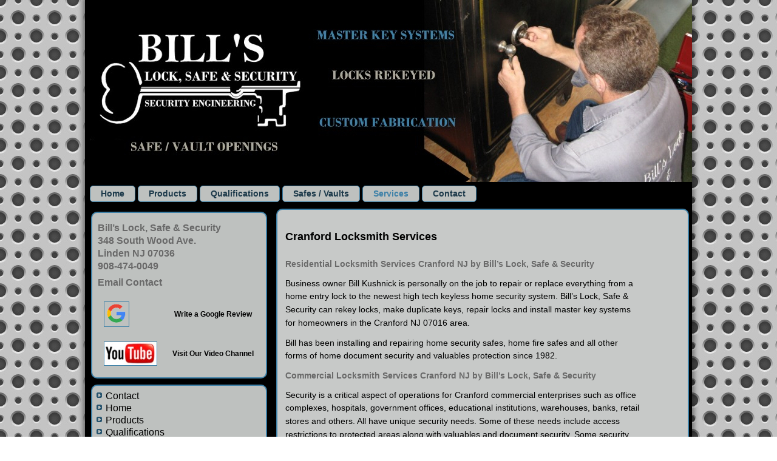

--- FILE ---
content_type: text/html; charset=UTF-8
request_url: https://safecracker.com/services/cranford-locksmith/
body_size: 35410
content:
<!DOCTYPE html>
<html lang="en-US">
<head>
<meta charset="UTF-8" />
<!-- Created by Artisteer v4.3.0.60745 -->
<meta name="viewport" content="initial-scale = 1.0, maximum-scale = 1.0, user-scalable = no, width = device-width" />
<!--[if lt IE 9]><script src="/html5.js"></script><![endif]-->

<link rel="stylesheet" href="https://safecracker.com/wp-content/themes/SAFEnew8416/style.css" media="screen" />
<link rel="pingback" href="https://safecracker.com/xmlrpc.php" />
<title>Cranford Locksmith &#8211; Bill&#039;s Lock, Safe &amp; Security</title>
<meta name='robots' content='max-image-preview:large' />
<link rel="alternate" type="application/rss+xml" title="Bill&#039;s Lock, Safe &amp; Security &raquo; Feed" href="https://safecracker.com/feed/" />
<link rel="alternate" type="application/rss+xml" title="Bill&#039;s Lock, Safe &amp; Security &raquo; Comments Feed" href="https://safecracker.com/comments/feed/" />
<script type="text/javascript">
/* <![CDATA[ */
window._wpemojiSettings = {"baseUrl":"https:\/\/s.w.org\/images\/core\/emoji\/14.0.0\/72x72\/","ext":".png","svgUrl":"https:\/\/s.w.org\/images\/core\/emoji\/14.0.0\/svg\/","svgExt":".svg","source":{"concatemoji":"https:\/\/safecracker.com\/wp-includes\/js\/wp-emoji-release.min.js?ver=6.4.7"}};
/*! This file is auto-generated */
!function(i,n){var o,s,e;function c(e){try{var t={supportTests:e,timestamp:(new Date).valueOf()};sessionStorage.setItem(o,JSON.stringify(t))}catch(e){}}function p(e,t,n){e.clearRect(0,0,e.canvas.width,e.canvas.height),e.fillText(t,0,0);var t=new Uint32Array(e.getImageData(0,0,e.canvas.width,e.canvas.height).data),r=(e.clearRect(0,0,e.canvas.width,e.canvas.height),e.fillText(n,0,0),new Uint32Array(e.getImageData(0,0,e.canvas.width,e.canvas.height).data));return t.every(function(e,t){return e===r[t]})}function u(e,t,n){switch(t){case"flag":return n(e,"\ud83c\udff3\ufe0f\u200d\u26a7\ufe0f","\ud83c\udff3\ufe0f\u200b\u26a7\ufe0f")?!1:!n(e,"\ud83c\uddfa\ud83c\uddf3","\ud83c\uddfa\u200b\ud83c\uddf3")&&!n(e,"\ud83c\udff4\udb40\udc67\udb40\udc62\udb40\udc65\udb40\udc6e\udb40\udc67\udb40\udc7f","\ud83c\udff4\u200b\udb40\udc67\u200b\udb40\udc62\u200b\udb40\udc65\u200b\udb40\udc6e\u200b\udb40\udc67\u200b\udb40\udc7f");case"emoji":return!n(e,"\ud83e\udef1\ud83c\udffb\u200d\ud83e\udef2\ud83c\udfff","\ud83e\udef1\ud83c\udffb\u200b\ud83e\udef2\ud83c\udfff")}return!1}function f(e,t,n){var r="undefined"!=typeof WorkerGlobalScope&&self instanceof WorkerGlobalScope?new OffscreenCanvas(300,150):i.createElement("canvas"),a=r.getContext("2d",{willReadFrequently:!0}),o=(a.textBaseline="top",a.font="600 32px Arial",{});return e.forEach(function(e){o[e]=t(a,e,n)}),o}function t(e){var t=i.createElement("script");t.src=e,t.defer=!0,i.head.appendChild(t)}"undefined"!=typeof Promise&&(o="wpEmojiSettingsSupports",s=["flag","emoji"],n.supports={everything:!0,everythingExceptFlag:!0},e=new Promise(function(e){i.addEventListener("DOMContentLoaded",e,{once:!0})}),new Promise(function(t){var n=function(){try{var e=JSON.parse(sessionStorage.getItem(o));if("object"==typeof e&&"number"==typeof e.timestamp&&(new Date).valueOf()<e.timestamp+604800&&"object"==typeof e.supportTests)return e.supportTests}catch(e){}return null}();if(!n){if("undefined"!=typeof Worker&&"undefined"!=typeof OffscreenCanvas&&"undefined"!=typeof URL&&URL.createObjectURL&&"undefined"!=typeof Blob)try{var e="postMessage("+f.toString()+"("+[JSON.stringify(s),u.toString(),p.toString()].join(",")+"));",r=new Blob([e],{type:"text/javascript"}),a=new Worker(URL.createObjectURL(r),{name:"wpTestEmojiSupports"});return void(a.onmessage=function(e){c(n=e.data),a.terminate(),t(n)})}catch(e){}c(n=f(s,u,p))}t(n)}).then(function(e){for(var t in e)n.supports[t]=e[t],n.supports.everything=n.supports.everything&&n.supports[t],"flag"!==t&&(n.supports.everythingExceptFlag=n.supports.everythingExceptFlag&&n.supports[t]);n.supports.everythingExceptFlag=n.supports.everythingExceptFlag&&!n.supports.flag,n.DOMReady=!1,n.readyCallback=function(){n.DOMReady=!0}}).then(function(){return e}).then(function(){var e;n.supports.everything||(n.readyCallback(),(e=n.source||{}).concatemoji?t(e.concatemoji):e.wpemoji&&e.twemoji&&(t(e.twemoji),t(e.wpemoji)))}))}((window,document),window._wpemojiSettings);
/* ]]> */
</script>
<style id='wp-emoji-styles-inline-css' type='text/css'>

	img.wp-smiley, img.emoji {
		display: inline !important;
		border: none !important;
		box-shadow: none !important;
		height: 1em !important;
		width: 1em !important;
		margin: 0 0.07em !important;
		vertical-align: -0.1em !important;
		background: none !important;
		padding: 0 !important;
	}
</style>
<link rel='stylesheet' id='wp-block-library-css' href='https://safecracker.com/wp-includes/css/dist/block-library/style.min.css?ver=6.4.7' type='text/css' media='all' />
<style id='classic-theme-styles-inline-css' type='text/css'>
/*! This file is auto-generated */
.wp-block-button__link{color:#fff;background-color:#32373c;border-radius:9999px;box-shadow:none;text-decoration:none;padding:calc(.667em + 2px) calc(1.333em + 2px);font-size:1.125em}.wp-block-file__button{background:#32373c;color:#fff;text-decoration:none}
</style>
<style id='global-styles-inline-css' type='text/css'>
body{--wp--preset--color--black: #000000;--wp--preset--color--cyan-bluish-gray: #abb8c3;--wp--preset--color--white: #ffffff;--wp--preset--color--pale-pink: #f78da7;--wp--preset--color--vivid-red: #cf2e2e;--wp--preset--color--luminous-vivid-orange: #ff6900;--wp--preset--color--luminous-vivid-amber: #fcb900;--wp--preset--color--light-green-cyan: #7bdcb5;--wp--preset--color--vivid-green-cyan: #00d084;--wp--preset--color--pale-cyan-blue: #8ed1fc;--wp--preset--color--vivid-cyan-blue: #0693e3;--wp--preset--color--vivid-purple: #9b51e0;--wp--preset--gradient--vivid-cyan-blue-to-vivid-purple: linear-gradient(135deg,rgba(6,147,227,1) 0%,rgb(155,81,224) 100%);--wp--preset--gradient--light-green-cyan-to-vivid-green-cyan: linear-gradient(135deg,rgb(122,220,180) 0%,rgb(0,208,130) 100%);--wp--preset--gradient--luminous-vivid-amber-to-luminous-vivid-orange: linear-gradient(135deg,rgba(252,185,0,1) 0%,rgba(255,105,0,1) 100%);--wp--preset--gradient--luminous-vivid-orange-to-vivid-red: linear-gradient(135deg,rgba(255,105,0,1) 0%,rgb(207,46,46) 100%);--wp--preset--gradient--very-light-gray-to-cyan-bluish-gray: linear-gradient(135deg,rgb(238,238,238) 0%,rgb(169,184,195) 100%);--wp--preset--gradient--cool-to-warm-spectrum: linear-gradient(135deg,rgb(74,234,220) 0%,rgb(151,120,209) 20%,rgb(207,42,186) 40%,rgb(238,44,130) 60%,rgb(251,105,98) 80%,rgb(254,248,76) 100%);--wp--preset--gradient--blush-light-purple: linear-gradient(135deg,rgb(255,206,236) 0%,rgb(152,150,240) 100%);--wp--preset--gradient--blush-bordeaux: linear-gradient(135deg,rgb(254,205,165) 0%,rgb(254,45,45) 50%,rgb(107,0,62) 100%);--wp--preset--gradient--luminous-dusk: linear-gradient(135deg,rgb(255,203,112) 0%,rgb(199,81,192) 50%,rgb(65,88,208) 100%);--wp--preset--gradient--pale-ocean: linear-gradient(135deg,rgb(255,245,203) 0%,rgb(182,227,212) 50%,rgb(51,167,181) 100%);--wp--preset--gradient--electric-grass: linear-gradient(135deg,rgb(202,248,128) 0%,rgb(113,206,126) 100%);--wp--preset--gradient--midnight: linear-gradient(135deg,rgb(2,3,129) 0%,rgb(40,116,252) 100%);--wp--preset--font-size--small: 13px;--wp--preset--font-size--medium: 20px;--wp--preset--font-size--large: 36px;--wp--preset--font-size--x-large: 42px;--wp--preset--spacing--20: 0.44rem;--wp--preset--spacing--30: 0.67rem;--wp--preset--spacing--40: 1rem;--wp--preset--spacing--50: 1.5rem;--wp--preset--spacing--60: 2.25rem;--wp--preset--spacing--70: 3.38rem;--wp--preset--spacing--80: 5.06rem;--wp--preset--shadow--natural: 6px 6px 9px rgba(0, 0, 0, 0.2);--wp--preset--shadow--deep: 12px 12px 50px rgba(0, 0, 0, 0.4);--wp--preset--shadow--sharp: 6px 6px 0px rgba(0, 0, 0, 0.2);--wp--preset--shadow--outlined: 6px 6px 0px -3px rgba(255, 255, 255, 1), 6px 6px rgba(0, 0, 0, 1);--wp--preset--shadow--crisp: 6px 6px 0px rgba(0, 0, 0, 1);}:where(.is-layout-flex){gap: 0.5em;}:where(.is-layout-grid){gap: 0.5em;}body .is-layout-flow > .alignleft{float: left;margin-inline-start: 0;margin-inline-end: 2em;}body .is-layout-flow > .alignright{float: right;margin-inline-start: 2em;margin-inline-end: 0;}body .is-layout-flow > .aligncenter{margin-left: auto !important;margin-right: auto !important;}body .is-layout-constrained > .alignleft{float: left;margin-inline-start: 0;margin-inline-end: 2em;}body .is-layout-constrained > .alignright{float: right;margin-inline-start: 2em;margin-inline-end: 0;}body .is-layout-constrained > .aligncenter{margin-left: auto !important;margin-right: auto !important;}body .is-layout-constrained > :where(:not(.alignleft):not(.alignright):not(.alignfull)){max-width: var(--wp--style--global--content-size);margin-left: auto !important;margin-right: auto !important;}body .is-layout-constrained > .alignwide{max-width: var(--wp--style--global--wide-size);}body .is-layout-flex{display: flex;}body .is-layout-flex{flex-wrap: wrap;align-items: center;}body .is-layout-flex > *{margin: 0;}body .is-layout-grid{display: grid;}body .is-layout-grid > *{margin: 0;}:where(.wp-block-columns.is-layout-flex){gap: 2em;}:where(.wp-block-columns.is-layout-grid){gap: 2em;}:where(.wp-block-post-template.is-layout-flex){gap: 1.25em;}:where(.wp-block-post-template.is-layout-grid){gap: 1.25em;}.has-black-color{color: var(--wp--preset--color--black) !important;}.has-cyan-bluish-gray-color{color: var(--wp--preset--color--cyan-bluish-gray) !important;}.has-white-color{color: var(--wp--preset--color--white) !important;}.has-pale-pink-color{color: var(--wp--preset--color--pale-pink) !important;}.has-vivid-red-color{color: var(--wp--preset--color--vivid-red) !important;}.has-luminous-vivid-orange-color{color: var(--wp--preset--color--luminous-vivid-orange) !important;}.has-luminous-vivid-amber-color{color: var(--wp--preset--color--luminous-vivid-amber) !important;}.has-light-green-cyan-color{color: var(--wp--preset--color--light-green-cyan) !important;}.has-vivid-green-cyan-color{color: var(--wp--preset--color--vivid-green-cyan) !important;}.has-pale-cyan-blue-color{color: var(--wp--preset--color--pale-cyan-blue) !important;}.has-vivid-cyan-blue-color{color: var(--wp--preset--color--vivid-cyan-blue) !important;}.has-vivid-purple-color{color: var(--wp--preset--color--vivid-purple) !important;}.has-black-background-color{background-color: var(--wp--preset--color--black) !important;}.has-cyan-bluish-gray-background-color{background-color: var(--wp--preset--color--cyan-bluish-gray) !important;}.has-white-background-color{background-color: var(--wp--preset--color--white) !important;}.has-pale-pink-background-color{background-color: var(--wp--preset--color--pale-pink) !important;}.has-vivid-red-background-color{background-color: var(--wp--preset--color--vivid-red) !important;}.has-luminous-vivid-orange-background-color{background-color: var(--wp--preset--color--luminous-vivid-orange) !important;}.has-luminous-vivid-amber-background-color{background-color: var(--wp--preset--color--luminous-vivid-amber) !important;}.has-light-green-cyan-background-color{background-color: var(--wp--preset--color--light-green-cyan) !important;}.has-vivid-green-cyan-background-color{background-color: var(--wp--preset--color--vivid-green-cyan) !important;}.has-pale-cyan-blue-background-color{background-color: var(--wp--preset--color--pale-cyan-blue) !important;}.has-vivid-cyan-blue-background-color{background-color: var(--wp--preset--color--vivid-cyan-blue) !important;}.has-vivid-purple-background-color{background-color: var(--wp--preset--color--vivid-purple) !important;}.has-black-border-color{border-color: var(--wp--preset--color--black) !important;}.has-cyan-bluish-gray-border-color{border-color: var(--wp--preset--color--cyan-bluish-gray) !important;}.has-white-border-color{border-color: var(--wp--preset--color--white) !important;}.has-pale-pink-border-color{border-color: var(--wp--preset--color--pale-pink) !important;}.has-vivid-red-border-color{border-color: var(--wp--preset--color--vivid-red) !important;}.has-luminous-vivid-orange-border-color{border-color: var(--wp--preset--color--luminous-vivid-orange) !important;}.has-luminous-vivid-amber-border-color{border-color: var(--wp--preset--color--luminous-vivid-amber) !important;}.has-light-green-cyan-border-color{border-color: var(--wp--preset--color--light-green-cyan) !important;}.has-vivid-green-cyan-border-color{border-color: var(--wp--preset--color--vivid-green-cyan) !important;}.has-pale-cyan-blue-border-color{border-color: var(--wp--preset--color--pale-cyan-blue) !important;}.has-vivid-cyan-blue-border-color{border-color: var(--wp--preset--color--vivid-cyan-blue) !important;}.has-vivid-purple-border-color{border-color: var(--wp--preset--color--vivid-purple) !important;}.has-vivid-cyan-blue-to-vivid-purple-gradient-background{background: var(--wp--preset--gradient--vivid-cyan-blue-to-vivid-purple) !important;}.has-light-green-cyan-to-vivid-green-cyan-gradient-background{background: var(--wp--preset--gradient--light-green-cyan-to-vivid-green-cyan) !important;}.has-luminous-vivid-amber-to-luminous-vivid-orange-gradient-background{background: var(--wp--preset--gradient--luminous-vivid-amber-to-luminous-vivid-orange) !important;}.has-luminous-vivid-orange-to-vivid-red-gradient-background{background: var(--wp--preset--gradient--luminous-vivid-orange-to-vivid-red) !important;}.has-very-light-gray-to-cyan-bluish-gray-gradient-background{background: var(--wp--preset--gradient--very-light-gray-to-cyan-bluish-gray) !important;}.has-cool-to-warm-spectrum-gradient-background{background: var(--wp--preset--gradient--cool-to-warm-spectrum) !important;}.has-blush-light-purple-gradient-background{background: var(--wp--preset--gradient--blush-light-purple) !important;}.has-blush-bordeaux-gradient-background{background: var(--wp--preset--gradient--blush-bordeaux) !important;}.has-luminous-dusk-gradient-background{background: var(--wp--preset--gradient--luminous-dusk) !important;}.has-pale-ocean-gradient-background{background: var(--wp--preset--gradient--pale-ocean) !important;}.has-electric-grass-gradient-background{background: var(--wp--preset--gradient--electric-grass) !important;}.has-midnight-gradient-background{background: var(--wp--preset--gradient--midnight) !important;}.has-small-font-size{font-size: var(--wp--preset--font-size--small) !important;}.has-medium-font-size{font-size: var(--wp--preset--font-size--medium) !important;}.has-large-font-size{font-size: var(--wp--preset--font-size--large) !important;}.has-x-large-font-size{font-size: var(--wp--preset--font-size--x-large) !important;}
.wp-block-navigation a:where(:not(.wp-element-button)){color: inherit;}
:where(.wp-block-post-template.is-layout-flex){gap: 1.25em;}:where(.wp-block-post-template.is-layout-grid){gap: 1.25em;}
:where(.wp-block-columns.is-layout-flex){gap: 2em;}:where(.wp-block-columns.is-layout-grid){gap: 2em;}
.wp-block-pullquote{font-size: 1.5em;line-height: 1.6;}
</style>
<link rel='stylesheet' id='vfb-pro-css' href='https://safecracker.com/wp-content/plugins/vfb-pro/public/assets/css/vfb-style.min.css?ver=2019.05.10' type='text/css' media='all' />
<!--[if lte IE 7]>
<link rel='stylesheet' id='style.ie7.css-css' href='https://safecracker.com/wp-content/themes/SAFEnew8416/style.ie7.css?ver=6.4.7' type='text/css' media='screen' />
<![endif]-->
<link rel='stylesheet' id='style.responsive.css-css' href='https://safecracker.com/wp-content/themes/SAFEnew8416/style.responsive.css?ver=6.4.7' type='text/css' media='all' />
<script type="text/javascript" src="https://safecracker.com/wp-content/themes/SAFEnew8416/jquery.js?ver=6.4.7" id="jquery-js"></script>
<script type="text/javascript" src="https://safecracker.com/wp-content/themes/SAFEnew8416/jquery-migrate-1.1.1.js?ver=6.4.7" id="jquery_migrate-js"></script>
<script type="text/javascript" src="https://safecracker.com/wp-content/themes/SAFEnew8416/script.js?ver=6.4.7" id="script.js-js"></script>
<script type="text/javascript" src="https://safecracker.com/wp-content/themes/SAFEnew8416/script.responsive.js?ver=6.4.7" id="script.responsive.js-js"></script>
<link rel="https://api.w.org/" href="https://safecracker.com/wp-json/" /><link rel="alternate" type="application/json" href="https://safecracker.com/wp-json/wp/v2/pages/427" /><link rel="EditURI" type="application/rsd+xml" title="RSD" href="https://safecracker.com/xmlrpc.php?rsd" />
<link rel="canonical" href="https://safecracker.com/services/cranford-locksmith/" />
<link rel='shortlink' href='https://safecracker.com/?p=427' />
<link rel="alternate" type="application/json+oembed" href="https://safecracker.com/wp-json/oembed/1.0/embed?url=https%3A%2F%2Fsafecracker.com%2Fservices%2Fcranford-locksmith%2F" />
<link rel="alternate" type="text/xml+oembed" href="https://safecracker.com/wp-json/oembed/1.0/embed?url=https%3A%2F%2Fsafecracker.com%2Fservices%2Fcranford-locksmith%2F&#038;format=xml" />
<link rel="shortcut icon" href="https://safecracker.com/wp-content/themes/SAFEnew8416/favicon.ico" />


<link rel='home' href='http://safecracker.com/' /></head>
<body class="page-template-default page page-id-427 page-child parent-pageid-52">

<div id="art-main">
    <div class="art-sheet clearfix">

<header class="art-header clickable">

    <div class="art-shapes">
        
            </div>






                
                    
</header>

<nav class="art-nav">
    
<ul class="art-hmenu">
	<li class="menu-item-4"><a href="https://safecracker.com" title="Home">Home</a>
	</li>
	<li class="menu-item-71"><a href="https://safecracker.com/products/" title="Products">Products</a>
	</li>
	<li class="menu-item-41"><a href="https://safecracker.com/qualifications/" title="Qualifications">Qualifications</a>
	</li>
	<li class="menu-item-231"><a href="https://safecracker.com/safes-vaults/" title="Safes / Vaults">Safes / Vaults</a>
	</li>
	<li class="menu-item-52 active"><a class="active" href="https://safecracker.com/services/" title="Services">Services</a>
	<ul class="active">
		<li class="menu-item-427 active"><a class="active" href="https://safecracker.com/services/cranford-locksmith/" title="Cranford Locksmith">Cranford Locksmith</a>
		</li>
		<li class="menu-item-513"><a href="https://safecracker.com/services/edison-nj-locksmith/" title="Edison NJ Locksmith">Edison NJ Locksmith</a>
		</li>
		<li class="menu-item-470"><a href="https://safecracker.com/services/elizabeth-locksmith/" title="Elizabeth Locksmith">Elizabeth Locksmith</a>
		</li>
		<li class="menu-item-544"><a href="https://safecracker.com/services/locksmith-clark-nj/" title="Clark NJ Locksmith">Clark NJ Locksmith</a>
		</li>
		<li class="menu-item-619"><a href="https://safecracker.com/services/locksmith-colonia-nj/" title="Colonia NJ Locksmith">Colonia NJ Locksmith</a>
		</li>
		<li class="menu-item-564"><a href="https://safecracker.com/services/locksmith-union-nj/" title="Union NJ Locksmith">Union NJ Locksmith</a>
		</li>
		<li class="menu-item-585"><a href="https://safecracker.com/services/rahway-locksmith/" title="Rahway Locksmith">Rahway Locksmith</a>
		</li>
		<li class="menu-item-535"><a href="https://safecracker.com/services/scotch-plains-locksmith/" title="Scotch Plains NJ Locksmith">Scotch Plains NJ Locksmith</a>
		</li>
		<li class="menu-item-439"><a href="https://safecracker.com/services/westfield-locksmith/" title="Westfield Locksmith">Westfield Locksmith</a>
		</li>
	</ul>
	</li>
	<li class="menu-item-10"><a href="https://safecracker.com/contact/" title="Contact">Contact</a>
	</li>
</ul>
 
    </nav><div class="art-layout-wrapper">
                <div class="art-content-layout">
                    <div class="art-content-layout-row">
                        

<div class="art-layout-cell art-sidebar1"><div  id="swboc-3" class="art-block widget SWBOC_Widget  clearfix">
        <div class="art-blockcontent"><table style="width: 265px;" border="0" cellspacing="0" cellpadding="2">
<tbody>
<tr>
<td colspan="2">
<p style="font-size: 13px;"><span style="color: #696969;"><strong><span style="font-size: 16px;">Bill&#8217;s Lock, Safe &amp; Security<br />
348 South Wood Ave.<br />
Linden NJ 07036<br />
908-474-0049<br />
</span></strong></span></p>
<p style="font-size: 13px;"><a href="https://safecracker.com/contact/"><span style="color: #696969;"><strong><span style="font-size: 16px;">Email Contact</span></strong></span></a></p>
<p style="font-size: 13px;">
</td>
</tr>
<tr>
<td style="text-align: center;"><a href="https://www.google.com/search?q=locksmith+linden+nj&amp;rlz=1C1AOHY_enUS708US708&amp;oq=locksmith+linden+nj&amp;aqs=chrome..69i57j0.9558j0j7&amp;sourceid=chrome&amp;ie=UTF-8#q=locksmith+linden+nj&amp;rflfq=1&amp;rlha=0&amp;rllag=40658313,-74257965,5252&amp;tbm=lcl&amp;rldimm=932724053781933319&amp;tbs=lrf:!2m1!1e2!2m1!1e3!3sEAE,lf:1,lf_ui:2&amp;rlfi=hd:;si:932724053781933319;mv:!1m3!1d323072.4107096517!2d-74.05497109794919!3d40.61215115748664!3m2!1i635!2i640!4f13.1;tbs:lrf:!2m1!1e2!2m1!1e3!3sEAE,lf:1,lf_ui:2"><img loading="lazy" decoding="async" class="aligncenter size-full wp-image-658" src="https://safecracker.com/wp-content/uploads/2011/10/Gicon3.png" alt="gicon3" width="40" height="40" /></a></td>
<td style="text-align: center;"><a href="https://www.google.com/search?q=locksmith+linden+nj&amp;rlz=1C1AOHY_enUS708US708&amp;oq=locksmith+linden+nj&amp;aqs=chrome..69i57j0.9558j0j7&amp;sourceid=chrome&amp;ie=UTF-8#q=locksmith+linden+nj&amp;rflfq=1&amp;rlha=0&amp;rllag=40658313,-74257965,5252&amp;tbm=lcl&amp;rldimm=932724053781933319&amp;tbs=lrf:!2m1!1e2!2m1!1e3!3sEAE,lf:1,lf_ui:2&amp;rlfi=hd:;si:932724053781933319;mv:!1m3!1d323072.4107096517!2d-74.05497109794919!3d40.61215115748664!3m2!1i635!2i640!4f13.1;tbs:lrf:!2m1!1e2!2m1!1e3!3sEAE,lf:1,lf_ui:2"><span style="color: #000000;"><span style="font-size: 12px;"><strong>Write a Google Review</strong></span></span></a></td>
</tr>
<tr>
<td><a href="https://www.youtube.com/user/BillsLocknSafe" target="_blank" rel="noopener noreferrer"><img loading="lazy" decoding="async" class="aligncenter size-full wp-image-511" src="https://safecracker.com/wp-content/uploads/2011/10/youtube2.jpg" alt="youtube2" width="86" height="38" /></a></td>
<td style="text-align: center;"><span style="font-size: 12px;"><strong>Visit Our Video Channel</strong></span></td>
</tr>
</tbody>
</table>
</div>
</div><div  id="pages-3" class="art-block widget widget_pages  clearfix">
        <div class="art-blockcontent">
			<ul>
				<li class="page_item page-item-10"><a href="https://safecracker.com/contact/">Contact</a></li>
<li class="page_item page-item-4"><a href="https://safecracker.com/">Home</a></li>
<li class="page_item page-item-71"><a href="https://safecracker.com/products/">Products</a></li>
<li class="page_item page-item-41"><a href="https://safecracker.com/qualifications/">Qualifications</a></li>
<li class="page_item page-item-231"><a href="https://safecracker.com/safes-vaults/">Safes / Vaults</a></li>
<li class="page_item page-item-52 page_item_has_children current_page_ancestor current_page_parent"><a href="https://safecracker.com/services/">Services</a>
<ul class='children'>
	<li class="page_item page-item-427 current_page_item"><a href="https://safecracker.com/services/cranford-locksmith/" aria-current="page">Cranford Locksmith</a></li>
	<li class="page_item page-item-513"><a href="https://safecracker.com/services/edison-nj-locksmith/">Edison NJ Locksmith</a></li>
	<li class="page_item page-item-470"><a href="https://safecracker.com/services/elizabeth-locksmith/">Elizabeth Locksmith</a></li>
	<li class="page_item page-item-544"><a href="https://safecracker.com/services/locksmith-clark-nj/">Clark NJ Locksmith</a></li>
	<li class="page_item page-item-619"><a href="https://safecracker.com/services/locksmith-colonia-nj/">Colonia NJ Locksmith</a></li>
	<li class="page_item page-item-564"><a href="https://safecracker.com/services/locksmith-union-nj/">Union NJ Locksmith</a></li>
	<li class="page_item page-item-585"><a href="https://safecracker.com/services/rahway-locksmith/">Rahway Locksmith</a></li>
	<li class="page_item page-item-535"><a href="https://safecracker.com/services/scotch-plains-locksmith/">Scotch Plains NJ Locksmith</a></li>
	<li class="page_item page-item-439"><a href="https://safecracker.com/services/westfield-locksmith/">Westfield Locksmith</a></li>
</ul>
</li>
			</ul>

			</div>
</div><div  id="categories-2" class="art-block widget widget_categories  clearfix">
        <div class="art-blockcontent">
			<ul>
					<li class="cat-item cat-item-15"><a href="https://safecracker.com/category/safes/amsec-fire-safe/">AMSEC Fire Safe</a>
</li>
	<li class="cat-item cat-item-6"><a href="https://safecracker.com/category/building-security/">Building Security</a>
</li>
	<li class="cat-item cat-item-18"><a href="https://safecracker.com/category/diebold-safe-ma/">Diebold Safe MA</a>
</li>
	<li class="cat-item cat-item-17"><a href="https://safecracker.com/category/edison-securitron-gl-1-gate-lock/">Edison Securitron GL-1 Gate Lock</a>
</li>
	<li class="cat-item cat-item-10"><a href="https://safecracker.com/category/building-security/keri-systems-pxl-500/">Keri Systems PXL-500</a>
</li>
	<li class="cat-item cat-item-8"><a href="https://safecracker.com/category/mag-stripe-reader/">Mag Stripe Reader</a>
</li>
	<li class="cat-item cat-item-14"><a href="https://safecracker.com/category/safes/meilink-safe/">Meilink Safe</a>
</li>
	<li class="cat-item cat-item-20"><a href="https://safecracker.com/category/mortise-lock-installation/">Mortise Lock Installation</a>
</li>
	<li class="cat-item cat-item-11"><a href="https://safecracker.com/category/new-york-city-security/">New York City Security</a>
</li>
	<li class="cat-item cat-item-3"><a href="https://safecracker.com/category/safes/">Safes</a>
</li>
	<li class="cat-item cat-item-9"><a href="https://safecracker.com/category/safes/sargent-greenleaf-6730/">Sargent &amp; Greenleaf 6730</a>
</li>
	<li class="cat-item cat-item-16"><a href="https://safecracker.com/category/safes/secaucus-safe-opening/">Secaucus Safe Opening</a>
</li>
	<li class="cat-item cat-item-19"><a href="https://safecracker.com/category/time-locking-system/">Timed Locking System</a>
</li>
	<li class="cat-item cat-item-13"><a href="https://safecracker.com/category/building-security/trenton-nj-building-security/">Trenton NJ Building Security</a>
</li>
			</ul>

			</div>
</div></div>
                        <div class="art-layout-cell art-content">
							<article id="post-427"  class="art-post art-article  post-427 page type-page status-publish hentry" style="">
                                                                                                <div class="art-postcontent clearfix"><table style="width: 590px;" border="0" cellspacing="0" cellpadding="0">
<tbody>
<tr>
<td>
<h1>Cranford Locksmith Services</h1>
</td>
</tr>
<tr>
<td><span style="color: #696969;"><strong><span style="font-size: 14px;">Residential Locksmith Services Cranford NJ by Bill&#8217;s Lock, Safe &amp; Security</span></strong></span></p>
<p><span style="font-size: 14px;">Business owner Bill Kushnick is personally on the job to repair or replace everything from a home entry lock to the newest <span style="line-height: 1.6em;">high tech keyless home security system. Bill&#8217;s Lock, Safe &amp; Security can rekey locks, make duplicate keys, repair locks and </span><span style="line-height: 1.6em;">install master key systems for homeowners in the Cranford NJ 07016 area.</span></span></p>
<p><span style="font-size: 14px;">Bill has been installing and repairing home security safes, home fire safes and all other forms of home document security and <span style="line-height: 1.6em;">valuables protection since 1982.</span></span></p>
<p><span style="color: #696969;"><strong><span style="font-size: 14px;">Commercial Locksmith Services Cranford NJ by Bill&#8217;s Lock, Safe &amp; Security</span></strong></span></p>
<p><span style="font-size: 14px;">Security is a critical aspect of operations for Cranford commercial enterprises such as office complexes, hospitals, </span><span style="font-size: 14px; line-height: 1.6em;">government offices, educational institutions, warehouses, banks, retail stores and others. All have unique security needs. </span><span style="font-size: 14px; line-height: 1.6em;">Some of these needs include access restrictions to protected areas along with valuables and document security. Some security needs are particularly high with Banks and J</span><span style="font-size: 14px; line-height: 1.6em;">ewelry stores requiring even higher forms of security and more complex access control systems. </span></p>
<p><span style="font-size: 14px; line-height: 1.6em;">Bill&#8217;s Lock, Safe &amp; Security provides </span><span style="font-size: 14px; line-height: 1.6em;">professional and discreet security services for commercial locksmith applications in Cranford and surrounding areas.</span></td>
</tr>
<tr>
<td style="text-align: center;"><a href="https://safecracker.com/wp-content/uploads/2014/01/commercial-locksmith.jpg"><img fetchpriority="high" decoding="async" class="aligncenter size-full wp-image-433" src="https://safecracker.com/wp-content/uploads/2014/01/commercial-locksmith.jpg" alt="commercial locksmith services" width="580" height="400" srcset="https://safecracker.com/wp-content/uploads/2014/01/commercial-locksmith.jpg 580w, https://safecracker.com/wp-content/uploads/2014/01/commercial-locksmith-300x206.jpg 300w" sizes="(max-width: 580px) 100vw, 580px" /></a></td>
</tr>
<tr>
<td><span style="font-size: 14px;">When a lock, key, door or gate needs to be replaced due to loss of a key, criminal activity, hardware issue or another <span style="line-height: 1.6em;">security matter there is usually no time to waste. Call Bill&#8217;s Lock, Safe &amp; Security to secure your building, store or other </span><span style="line-height: 1.6em;">commercial enterprise from unauthorized access.</span></span></p>
<p><span style="font-size: 14px;"><strong><span style="line-height: 1.6em;">Industrial Security and Commercial Security Services include Hardware Sales / Repairs / Installations / </span><span style="line-height: 1.6em;">Electronic Locks / Digital Locks / Master Key Entry Systems / Fire Door Inspection</span></strong></span></td>
</tr>
<tr>
<td><strong><span style="color: #696969;"><span style="font-size: 20px;"><span style="line-height: 1.6em;">Certified Master Locksmith</span></span></span></strong></p>
<p><strong><span style="color: #696969;"><span style="font-size: 20px;">Certified Professional Safe Technician</span></span></strong></p>
<p><strong><span style="color: #696969;"><span style="font-size: 20px;">Certified Forensic Locksmith</span></span></strong></p>
<p><strong><span style="color: #696969;"><span style="font-size: 20px;">GSA Vault &amp; Container Inspector</span></span></strong></p>
<p><strong><span style="color: #696969;"><span style="font-size: 20px;">X-07/X-08/X-09/X-10 Certified</span></span></strong></p>
<p><strong><span style="color: #696969;"><span style="font-size: 20px;">S&amp;G2740 / S&amp;G2937 / LKM-7000</span></span></strong></p>
<p><strong><span style="color: #696969;"><span style="font-size: 20px;">GSA Certified Safe &amp; Vault Technician</span></span></strong></p>
<p><strong><span style="color: #696969;"><span style="font-size: 20px;">IA Certified Fire Door Inspector</span></span></strong></td>
</tr>
<tr>
<td><strong>Locking Systems and Hardware</strong><br />
Arrow Lock &amp; Door Hardware<br />
Knobsets MK11TA, MK11BD / Deadbolts E61,E62, D61, D62 / Leversets ML11SR / Mortise Locksets, Panic &amp; Fire Exit Devices</p>
<p><strong>Schlage</strong><br />
Knobsets A53PD, D53PD, ND53PD, AL53PD, L Series Mortise Locksets, Mag Locks and Controllers</p>
<p><strong>MARKS USA</strong><br />
Knobsets, Leversets</p>
<p><strong>Baldwin</strong><br />
Mortise Locksets, Handlesets, Hinges, Deadbolts, Knobsets</p>
<p><strong>Medeco</strong><br />
High Security Cylinders in Commercial, Freedom, Keyways and X-4 Interchangeable Cores</p>
<p><strong>H.E.S.</strong><br />
Electric Strike 5000 Series, 1006 Series, 7000 Series, 9600 Series</p>
<p><strong>Corbin</strong><br />
Knobsets CK4200, Motise Locksets ML2000, Exit Devises ED8200, ED5000</p>
<p><strong>Russin</strong><br />
Knobsets, Leversets, Interchangeable Core Cylinders, Mortise Locksets</p>
<p><strong>Sargent</strong><br />
Knobsets 6 Line, 7 line, 8 Line, Leversets 6500 Series, T-Zone, 10 Line, Panic and Fire Exit Devices 80 Series, 88 Series, Interchangeable Core Cylinders</p>
<p><strong>YALE</strong><br />
Knobsets 5400 Series, 5300 Series, Leversets LN 5400, LN 5300, Door Closers, Panic and Fire Exit Devices</p>
<p><strong>Norton</strong><br />
Door Closers 1601BC, 1602BC, 1603BC, 1604BC, 8300BC, 8500BC, 7700BC</p>
<p><strong>Von Duprin</strong><br />
Panic Bars and Fire Exit Devices 98Series, 97 Series, 33 Series, 88 Series, 22Series, Electric Stricks 5100</p>
<p><strong>Monarch</strong><br />
Panic Bars and Fire Exit Devices 17 Series, 19 Series, XX Series</p>
<p><strong>Ives</strong><br />
Flush Bolts, Wall Bumpers, Floor Stops, Push and Pull Plates</p>
<p><strong>Rixson</strong><br />
Floor Closers, Floor Checks 25/28/40</p>
<p><strong>Adams Rite</strong><br />
Electric Strikes 7100, 7140, 7130, 7131, 7400 Series, Panic Bars and Exit Devices 8600 Series, 8800 Series, Latch Locks 4500, 4900, Hook Bolt Locks, Bolt <span style="line-height: 1.6em;">Locks 1850</span></p>
<p><strong>Folger Adam</strong><br />
Electric Strike 310-2, 310-4, Key Switches</p>
<p><strong>Locknetics</strong><br />
Maglocks 390 Plus, 490 Plus, Exit Buttons, Key Switches</p>
<p>Security Door Controls<br />
Mag Locks, Electronic Bolt Locks</p>
<p>Safe &amp; Vault Products &amp; Suppliers<br />
<strong>Kaba-Mas</strong><br />
X-08, X-09, CD-X08, CD-X09</p>
<p><strong>Mas-Hamilton</strong><br />
X-07, CD-X07</p>
<p><strong>Mosler</strong><br />
Safes, Safe Deposit Box Locks, Vaults, Teller Stations and Locks</p>
<p><strong>Diebold</strong></p>
<p><strong>LaGard</strong><br />
Mechanical and Electronic Safe Locks &amp; Vaults Locks</p>
<p><strong>Sargent &amp; Greenleaf</strong><br />
Mechanical and Electronic Safe Locks &amp; Vaults Locks</p>
<p><strong>Inkas Safe</strong><br />
Burglary Rated and Fire Rated Safes</p>
<p><strong>AMSEC</strong> (American Security Products)<br />
Burglary Rated and Fire Rated Safes, In Floor Safes, Mini Brute, Super Brute C-3, C-5, C-7, High Security Safes, Amvault TL-15, TL-30, BF Series Safes</p>
<p>ISM<br />
High Security Safes, Burglary and Fire Rated Safes</p>
<p><strong>Mutual</strong><br />
Gem-Vault</p>
<p><strong>Gardall</strong><br />
Burglary Rated Safes, Fire Rated Safes, In Floor Safes</td>
</tr>
<tr>
<td></td>
</tr>
</tbody>
</table>
</div>
                                                

</article>
	
			

                        </div>
                    </div>
                </div>
            </div><footer class="art-footer"><div class="art-footer-text">
<p>Copyright Bill's Lock, Safe & Security © 2026. All Rights Reserved.</p>

<p><a href="http://www.ContractorPower.com/">Contractor Power Marketing</a></p>

</div>
</footer>

    </div>
</div>


<div id="wp-footer">
	<script type="text/javascript" src="https://safecracker.com/wp-includes/js/comment-reply.min.js?ver=6.4.7" id="comment-reply-js" async="async" data-wp-strategy="async"></script>
	<!-- 40 queries. 0.496 seconds. -->
</div>
</body>
</html>

